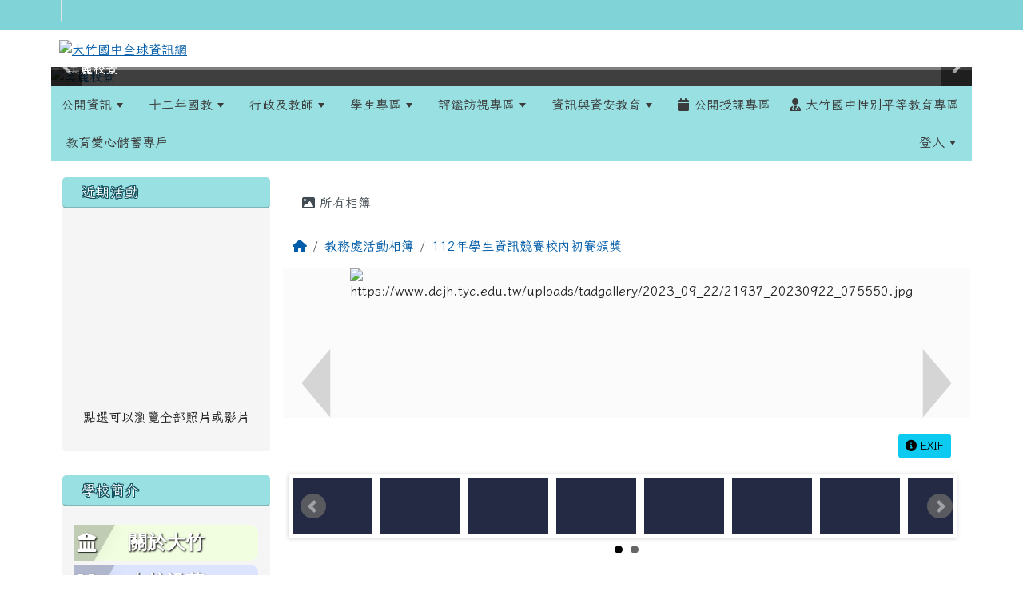

--- FILE ---
content_type: text/html; charset=UTF-8
request_url: https://www.dcjh.tyc.edu.tw/modules/tadgallery/view.php?sn=21937
body_size: 99283
content:
<!DOCTYPE html>
<html lang="zh-TW">
    <head>
                <!--目前$_SESSION['bootstrap']="5"; -->
        <!--將目前的資料夾名稱，設定為樣板標籤變數 theme_name-->
                <!--system_version = -->

        <!-- theme_id= 4-->
        

                            

        <meta charset="UTF-8">
        <meta name="viewport" content="width=device-width, initial-scale=1.0, shrink-to-fit=no">
        <meta http-equiv="X-UA-Compatible" content="ie=edge">

        
        <meta name="robots" content="index,follow">
        <meta name="keywords" content="20230922_075550.jpg">
        <meta name="description" content="">
        <meta name="rating" content="general">
        <meta name="author" content="XOOPS">
        <meta name="copyright" content="Copyright © 2001-2018">
        <meta name="generator" content="XOOPS">
        <meta property="og:title" content="大竹國中全球資訊網 - 20230922_075550.jpg">
        <meta property="og:type" content="website">


        <meta property="og:image" content="https://www.dcjh.tyc.edu.tw/uploads/tad_themes/school2022/logo/220811113235.png">
        <meta property="og:site_name" content="大竹國中全球資訊網">
        <!-- 網站的標題及標語 -->
        <title>大竹國中全球資訊網 - 20230922_075550.jpg</title>

        
        <!-- Rss -->
        <link rel="alternate" type="application/rss+xml" title="RSS" href="https://www.dcjh.tyc.edu.tw/backend.php">
        <!-- icon -->
        <link href="https://www.dcjh.tyc.edu.tw/favicon.ico" rel="SHORTCUT ICON">
        <!-- Sheet Css -->
        <link rel="stylesheet" type="text/css" media="all" title="Style sheet" href="https://www.dcjh.tyc.edu.tw/xoops.css">
        <!-- XOOPS theme Sheet Css -->
        <link rel="stylesheet" type="text/css" media="all" title="Style sheet" href="https://www.dcjh.tyc.edu.tw/themes/school2022/css/xoops.css">
        <link href="https://www.dcjh.tyc.edu.tw/modules/tadtools/bootstrap5/css/bootstrap.css" rel="stylesheet" media="all">
        <!-- theme_color= bootstrap5 -->

        <!-- SmartMenus core CSS (required) -->
        <link href="https://www.dcjh.tyc.edu.tw/modules/tadtools/smartmenus/css/sm-core-css.css" media="all" rel="stylesheet">
        <!-- "sm-blue" menu theme (optional, you can use your own CSS, too) -->
                <!-- Theme Sheet Css -->
        <link rel="stylesheet" type="text/css" media="all" href="https://www.dcjh.tyc.edu.tw/themes/school2022/css/style.css">

        <!-- 給模組套用的樣板標籤開始 -->
        <script src="https://www.dcjh.tyc.edu.tw/browse.php?Frameworks/jquery/jquery.js" type="text/javascript"></script>
<script src="https://www.dcjh.tyc.edu.tw/browse.php?Frameworks/jquery/plugins/jquery.ui.js" type="text/javascript"></script>
<script src="https://www.dcjh.tyc.edu.tw/modules/tadtools/jquery/jquery.ui.touch-punch.min.js" type="text/javascript"></script>
<script src="https://www.dcjh.tyc.edu.tw/include/xoops.js" type="text/javascript"></script>
<script src="https://www.dcjh.tyc.edu.tw/themes/school2022/language/tchinese_utf8/script.js" type="text/javascript"></script>
<script src="https://www.dcjh.tyc.edu.tw/modules/tadtools/jquery/jquery-migrate-3.5.2.js" type="text/javascript"></script>
<script src="https://www.dcjh.tyc.edu.tw/modules/tadtools/colorbox/jquery.colorbox.js" type="text/javascript"></script>
<script src="https://www.dcjh.tyc.edu.tw/modules/tadtools/fancyBox/lib/jquery.mousewheel.pack.js" type="text/javascript"></script>
<script src="https://www.dcjh.tyc.edu.tw/modules/tadtools/fancyBox/source/jquery.fancybox.js" type="text/javascript"></script>
<script type="text/javascript">
//<![CDATA[

                jQuery(document).ready(function(){
                    $('.fancybox').fancybox({
                    type: 'iframe',
                    fitToView : true,
                    width   : '360',
                    height    : '90%',
                    
                    
                    autoSize  : true,
                    closeClick  : false,
                    openEffect  : 'none',
                    closeEffect : 'none'
                    
                    
                    });
                });
            
//]]></script>
<script src="https://www.dcjh.tyc.edu.tw/modules/tadgallery/class/jquery.bxslider/jquery.bxslider.js" type="text/javascript"></script>
<script src="https://www.dcjh.tyc.edu.tw/modules/tadgallery/class/leaflet.js" type="text/javascript"></script>
<link rel="stylesheet" href="https://www.dcjh.tyc.edu.tw/modules/tadtools/jquery/themes/base/jquery.ui.all.css" type="text/css" />
<link rel="stylesheet" href="https://www.dcjh.tyc.edu.tw/language/tchinese_utf8/style.css" type="text/css" />
<link rel="stylesheet" href="https://www.dcjh.tyc.edu.tw/media/font-awesome/css/font-awesome.min.css" type="text/css" />
<link rel="stylesheet" href="https://www.dcjh.tyc.edu.tw/modules/tadtools/colorbox/colorbox.css" type="text/css" />
<link rel="stylesheet" href="https://www.dcjh.tyc.edu.tw/modules/tadtools/css/xoops.css" type="text/css" />
<link rel="stylesheet" href="https://www.dcjh.tyc.edu.tw/modules/tadtools/css/fontawesome6/css/all.min.css" type="text/css" />
<link rel="stylesheet" href="https://www.dcjh.tyc.edu.tw/modules/tadtools/fancyBox/source/jquery.fancybox.css" type="text/css" />
<link rel="stylesheet" href="https://www.dcjh.tyc.edu.tw/modules/tadgallery/class/jquery.bxslider/jquery.bxslider.css" type="text/css" />
<link rel="stylesheet" href="https://www.dcjh.tyc.edu.tw/modules/tadgallery/class/leaflet.css" type="text/css" />
<link rel="stylesheet" href="https://www.dcjh.tyc.edu.tw/modules/tadtools/css/xoops.css?t=20250304" type="text/css" />


      <meta property="og:title" content="20230922_075550.jpg">
      <meta property="og:description" content="">
      <meta property="og:image" content="https://www.dcjh.tyc.edu.tw/uploads/tadgallery/medium/2023_09_22/21937_m_20230922_075550.jpg">
      
        <!-- 給模組套用的樣板標籤結束 -->

        <!-- 局部套用的樣式，如果有載入完整樣式 theme_css.tpl 那就不需要這一部份 -->
        <!--導覽工具列、區塊標題CSS設定開始-->
<style type="text/css">
    body {
        color: #202020;
        background-color: #ffffff;
                background-position: left top;
        background-repeat: repeat;
        background-attachment: scroll;
        background-size: auto;
        font-size: 1rem;
        font-family: Iansui;    }

    a {
        color:#005ca8;
        font-family: Iansui;    }

    a:hover {
        color:#a40019;
    }



    #nav-container, #nav-wrapper {
                    /* position: relative; */
                z-index: 11;
                    background-color:tranparent;
            }

    #xoops_theme_nav {
                                    background: #98e0e2;
                        }

    /* theme_css_blocks.tpl */
        .leftBlock .blockTitle{
        font-size: 1.1rem;        color: #ffffff;        background-color: #98e0e2;                        text-indent: 9px;                border-radius:5px;
        -moz-border-radius:5px;
        -webkit-border-radius:5px;
        -khtml-border-radius:5px;
            }

    .leftBlock a.block_config,
    .leftBlock a.tad_block_config{
        float: right;
        position: relative;
        z-index: 1;
    }

        .leftBlock{
        position: relative;
background: #f5f5f5;
overflow: hidden;
margin-bottom: 30px;
border-radius: 4px;
    }
    
        .leftBlock .blockTitle{
        border-bottom: 2px solid #7cb6b7;
padding: 8px 15px;
text-shadow: 0px 1px #0d4e5c, 1px 0px #0d4e5c, -1px 0px #0d4e5c, 0px -1px #0d4e5c, -1px -1px #0d4e5c, 1px 1px #0d4e5c, 1px -1px #0d4e5c, -1px 1px #0d4e5c;
    }
    
        .leftBlock .blockContent{
        padding: 15px;
    }
    
    .rightBlock .blockTitle{
        font-size: 1.1rem;        color: #ffffff;        background-color: #98e0e2;                        text-indent: 9px;                border-radius:5px;
        -moz-border-radius:5px;
        -webkit-border-radius:5px;
        -khtml-border-radius:5px;
            }

    .rightBlock a.block_config,
    .rightBlock a.tad_block_config{
        float: right;
        position: relative;
        z-index: 1;
    }

        .rightBlock{
        position: relative;
background: #f5f5f5;
overflow: hidden;
margin-bottom: 30px;
border-radius: 4px;
    }
    
        .rightBlock .blockTitle{
        border-bottom: 2px solid #7cb6b7;
padding: 8px 15px;
text-shadow: 0px 1px #0d4e5c, 1px 0px #0d4e5c, -1px 0px #0d4e5c, 0px -1px #0d4e5c, -1px -1px #0d4e5c, 1px 1px #0d4e5c, 1px -1px #0d4e5c, -1px 1px #0d4e5c;
    }
    
        .rightBlock .blockContent{
        padding: 15px;
    }
    
    .centerBlock .blockTitle{
        font-size: 1.1rem;        color: #ffffff;        background-color: #98e0e2;                        text-indent: 9px;                border-radius:5px;
        -moz-border-radius:5px;
        -webkit-border-radius:5px;
        -khtml-border-radius:5px;
            }

    .centerBlock a.block_config,
    .centerBlock a.tad_block_config{
        float: right;
        position: relative;
        z-index: 1;
    }

        .centerBlock{
        position: relative;
background: #f5f5f5;
overflow: hidden;
margin-bottom: 30px;
border-radius: 4px;
    }
    
        .centerBlock .blockTitle{
        border-bottom: 2px solid #7cb6b7;
padding: 8px 15px;
text-shadow: 0px 1px #0d4e5c, 1px 0px #0d4e5c, -1px 0px #0d4e5c, 0px -1px #0d4e5c, -1px -1px #0d4e5c, 1px 1px #0d4e5c, 1px -1px #0d4e5c, -1px 1px #0d4e5c;
    }
    
        .centerBlock .blockContent{
        padding: 15px;
    }
    
    .centerLeftBlock .blockTitle{
        font-size: 1.1rem;        color: #ffffff;        background-color: #98e0e2;                        text-indent: 9px;                border-radius:5px;
        -moz-border-radius:5px;
        -webkit-border-radius:5px;
        -khtml-border-radius:5px;
            }

    .centerLeftBlock a.block_config,
    .centerLeftBlock a.tad_block_config{
        float: right;
        position: relative;
        z-index: 1;
    }

        .centerLeftBlock{
        position: relative;
background: #f5f5f5;
overflow: hidden;
margin-bottom: 30px;
border-radius: 4px;
    }
    
        .centerLeftBlock .blockTitle{
        border-bottom: 2px solid #7cb6b7;
padding: 8px 15px;
text-shadow: 0px 1px #0d4e5c, 1px 0px #0d4e5c, -1px 0px #0d4e5c, 0px -1px #0d4e5c, -1px -1px #0d4e5c, 1px 1px #0d4e5c, 1px -1px #0d4e5c, -1px 1px #0d4e5c;
    }
    
        .centerLeftBlock .blockContent{
        padding: 15px;
    }
    
    .centerRightBlock .blockTitle{
        font-size: 1.1rem;        color: #ffffff;        background-color: #98e0e2;                        text-indent: 9px;                border-radius:5px;
        -moz-border-radius:5px;
        -webkit-border-radius:5px;
        -khtml-border-radius:5px;
            }

    .centerRightBlock a.block_config,
    .centerRightBlock a.tad_block_config{
        float: right;
        position: relative;
        z-index: 1;
    }

        .centerRightBlock{
        position: relative;
background: #f5f5f5;
overflow: hidden;
margin-bottom: 30px;
border-radius: 4px;
    }
    
        .centerRightBlock .blockTitle{
        border-bottom: 2px solid #7cb6b7;
padding: 8px 15px;
text-shadow: 0px 1px #0d4e5c, 1px 0px #0d4e5c, -1px 0px #0d4e5c, 0px -1px #0d4e5c, -1px -1px #0d4e5c, 1px 1px #0d4e5c, 1px -1px #0d4e5c, -1px 1px #0d4e5c;
    }
    
        .centerRightBlock .blockContent{
        padding: 15px;
    }
    
    .centerBottomBlock .blockTitle{
        font-size: 1.1rem;        color: #ffffff;        background-color: #98e0e2;                        text-indent: 9px;                border-radius:5px;
        -moz-border-radius:5px;
        -webkit-border-radius:5px;
        -khtml-border-radius:5px;
            }

    .centerBottomBlock a.block_config,
    .centerBottomBlock a.tad_block_config{
        float: right;
        position: relative;
        z-index: 1;
    }

        .centerBottomBlock{
        position: relative;
background: #f5f5f5;
overflow: hidden;
margin-bottom: 30px;
border-radius: 4px;
    }
    
        .centerBottomBlock .blockTitle{
        border-bottom: 2px solid #7cb6b7;
padding: 8px 15px;
text-shadow: 0px 1px #0d4e5c, 1px 0px #0d4e5c, -1px 0px #0d4e5c, 0px -1px #0d4e5c, -1px -1px #0d4e5c, 1px 1px #0d4e5c, 1px -1px #0d4e5c, -1px 1px #0d4e5c;
    }
    
        .centerBottomBlock .blockContent{
        padding: 15px;
    }
    
    .centerBottomLeftBlock .blockTitle{
        font-size: 1.1rem;        color: #ffffff;        background-color: #98e0e2;                        text-indent: 9px;                border-radius:5px;
        -moz-border-radius:5px;
        -webkit-border-radius:5px;
        -khtml-border-radius:5px;
            }

    .centerBottomLeftBlock a.block_config,
    .centerBottomLeftBlock a.tad_block_config{
        float: right;
        position: relative;
        z-index: 1;
    }

        .centerBottomLeftBlock{
        position: relative;
background: #f5f5f5;
overflow: hidden;
margin-bottom: 30px;
border-radius: 4px;
    }
    
        .centerBottomLeftBlock .blockTitle{
        border-bottom: 2px solid #7cb6b7;
padding: 8px 15px;
text-shadow: 0px 1px #0d4e5c, 1px 0px #0d4e5c, -1px 0px #0d4e5c, 0px -1px #0d4e5c, -1px -1px #0d4e5c, 1px 1px #0d4e5c, 1px -1px #0d4e5c, -1px 1px #0d4e5c;
    }
    
        .centerBottomLeftBlock .blockContent{
        padding: 15px;
    }
    
    .centerBottomRightBlock .blockTitle{
        font-size: 1.1rem;        color: #ffffff;        background-color: #98e0e2;                        text-indent: 9px;                border-radius:5px;
        -moz-border-radius:5px;
        -webkit-border-radius:5px;
        -khtml-border-radius:5px;
            }

    .centerBottomRightBlock a.block_config,
    .centerBottomRightBlock a.tad_block_config{
        float: right;
        position: relative;
        z-index: 1;
    }

        .centerBottomRightBlock{
        position: relative;
background: #f5f5f5;
overflow: hidden;
margin-bottom: 30px;
border-radius: 4px;
    }
    
        .centerBottomRightBlock .blockTitle{
        border-bottom: 2px solid #7cb6b7;
padding: 8px 15px;
text-shadow: 0px 1px #0d4e5c, 1px 0px #0d4e5c, -1px 0px #0d4e5c, 0px -1px #0d4e5c, -1px -1px #0d4e5c, 1px 1px #0d4e5c, 1px -1px #0d4e5c, -1px 1px #0d4e5c;
    }
    
        .centerBottomRightBlock .blockContent{
        padding: 15px;
    }
    
    .footerCenterBlock .blockTitle{
        font-size: 1.1rem;        color: #ffffff;        background-color: #98e0e2;                        text-indent: 9px;                border-radius:5px;
        -moz-border-radius:5px;
        -webkit-border-radius:5px;
        -khtml-border-radius:5px;
            }

    .footerCenterBlock a.block_config,
    .footerCenterBlock a.tad_block_config{
        float: right;
        position: relative;
        z-index: 1;
    }

        .footerCenterBlock{
        position: relative;
background: #f5f5f5;
overflow: hidden;
margin-bottom: 30px;
border-radius: 4px;
    }
    
        .footerCenterBlock .blockTitle{
        border-bottom: 2px solid #7cb6b7;
padding: 8px 15px;
text-shadow: 0px 1px #0d4e5c, 1px 0px #0d4e5c, -1px 0px #0d4e5c, 0px -1px #0d4e5c, -1px -1px #0d4e5c, 1px 1px #0d4e5c, 1px -1px #0d4e5c, -1px 1px #0d4e5c;
    }
    
        .footerCenterBlock .blockContent{
        padding: 15px;
    }
    
    .footerLeftBlock .blockTitle{
        font-size: 1.1rem;        color: #ffffff;        background-color: #98e0e2;                        text-indent: 9px;                border-radius:5px;
        -moz-border-radius:5px;
        -webkit-border-radius:5px;
        -khtml-border-radius:5px;
            }

    .footerLeftBlock a.block_config,
    .footerLeftBlock a.tad_block_config{
        float: right;
        position: relative;
        z-index: 1;
    }

        .footerLeftBlock{
        position: relative;
background: #f5f5f5;
overflow: hidden;
margin-bottom: 30px;
border-radius: 4px;
    }
    
        .footerLeftBlock .blockTitle{
        border-bottom: 2px solid #7cb6b7;
padding: 8px 15px;
text-shadow: 0px 1px #0d4e5c, 1px 0px #0d4e5c, -1px 0px #0d4e5c, 0px -1px #0d4e5c, -1px -1px #0d4e5c, 1px 1px #0d4e5c, 1px -1px #0d4e5c, -1px 1px #0d4e5c;
    }
    
        .footerLeftBlock .blockContent{
        padding: 15px;
    }
    
    .footerRightBlock .blockTitle{
        font-size: 1.1rem;        color: #ffffff;        background-color: #98e0e2;                        text-indent: 9px;                border-radius:5px;
        -moz-border-radius:5px;
        -webkit-border-radius:5px;
        -khtml-border-radius:5px;
            }

    .footerRightBlock a.block_config,
    .footerRightBlock a.tad_block_config{
        float: right;
        position: relative;
        z-index: 1;
    }

        .footerRightBlock{
        position: relative;
background: #f5f5f5;
overflow: hidden;
margin-bottom: 30px;
border-radius: 4px;
    }
    
        .footerRightBlock .blockTitle{
        border-bottom: 2px solid #7cb6b7;
padding: 8px 15px;
text-shadow: 0px 1px #0d4e5c, 1px 0px #0d4e5c, -1px 0px #0d4e5c, 0px -1px #0d4e5c, -1px -1px #0d4e5c, 1px 1px #0d4e5c, 1px -1px #0d4e5c, -1px 1px #0d4e5c;
    }
    
        .footerRightBlock .blockContent{
        padding: 15px;
    }
    

    /* theme_css_navbar.tpl */
    .sm-mint {
  border-top: 2px solid #ecfdff;
  border-bottom: 2px solid #ecfdff;
  background: transparent;
}
.sm-mint a, .sm-mint a:hover, .sm-mint a:focus, .sm-mint a:active {
  padding: 15px 12px;
  /* make room for the toggle button (sub indicator) */
  padding-right: 58px;
  color: #3b3b3b;
  font-family: Iansui, ;
  font-size: 1rem;
  font-weight: normal;
  line-height: 17px;
  text-decoration: none;
}
.sm-mint a.current {
  font-weight: bold;
}
.sm-mint a.disabled {
  color: #cccccc;
}
.sm-mint a .sub-arrow {
  position: absolute;
  top: 50%;
  margin-top: -17px;
  left: auto;
  right: 4px;
  width: 34px;
  height: 34px;
  overflow: hidden;
  font: bold 0.875rem/2.125rem monospace !important;
  text-align: center;
  text-shadow: none;
  background: #ecfdffaa;
  color:#3b3b3b;
  border-radius: 4px;
}
.sm-mint a .sub-arrow::before {
  content: '+';
}
.sm-mint a.highlighted .sub-arrow::before {
  content: '-';
}
.sm-mint li {
  border-top: 1px solid #3b3b3b22;
}
.sm-mint > li:first-child {
  border-top: 0;
}
.sm-mint ul {
  background: #ecfdff88;
}

.sm-mint ul a,
.sm-mint ul ul a,
.sm-mint ul ul ul a,
.sm-mint ul ul ul ul a,
.sm-mint ul ul ul ul ul a{
  color: #3b3b3b;
  font-size: 1rem;
  border-left: 8px solid transparent;
}

.sm-mint ul a:hover,
.sm-mint ul a:focus,
.sm-mint ul a:active,
.sm-mint ul ul a:hover,
.sm-mint ul ul a:focus,
.sm-mint ul ul a:active,
.sm-mint ul ul ul a:hover,
.sm-mint ul ul ul a:focus,
.sm-mint ul ul ul a:active,
.sm-mint ul ul ul ul a:hover,
.sm-mint ul ul ul ul a:focus,
.sm-mint ul ul ul ul a:active,
.sm-mint ul ul ul ul ul a:hover,
.sm-mint ul ul ul ul ul a:focus,
.sm-mint ul ul ul ul ul a:active  {
    background: #ecfdffaa;
    color: #3b3b3b;
}

@media (min-width: 768px) {
  /* Switch to desktop layout
  -----------------------------------------------
     These transform the menu tree from
     collapsible to desktop (navbar + dropdowns)
  -----------------------------------------------*/
  /* start... (it's not recommended editing these rules) */
  .sm-mint ul {
    position: absolute;
    width: 12em;
    z-index: 250;
  }

  .sm-mint li {
    float: left;
  }

  .sm-mint.sm-rtl li {
    float: right;
  }

  .sm-mint ul li, .sm-mint.sm-rtl ul li, .sm-mint.sm-vertical li {
    float: none;
  }

  .sm-mint a {
    white-space: nowrap;
  }

  .sm-mint ul a, .sm-mint.sm-vertical a {
    white-space: normal;
  }

  .sm-mint .sm-nowrap > li > a, .sm-mint .sm-nowrap > li > :not(ul) a {
    white-space: nowrap;
  }

  /* ...end */
  .sm-mint {
    border-top: 0;
    background: transparent;
  }
  .sm-mint a, .sm-mint a:hover, .sm-mint a:focus, .sm-mint a:active, .sm-mint a.highlighted {
    padding: 15px 12px;
    color: #3b3b3b;
    border-radius: 4px 4px 0 0;
    border-radius: 0;
  }
  .sm-mint a:hover, .sm-mint a:focus, .sm-mint a:active {
    background: #ecfdffaa;
    color: #3b3b3b;
  }

  .sm-mint a.highlighted {
    background: #ecfdff;
    color: #3b3b3b;
    box-shadow: 0 4px 3px rgba(0, 0, 0, 0.25);
  }


  .sm-mint a.disabled {
    background: transparent;
    color: #cccccc;
    box-shadow: none;
  }
  .sm-mint a.has-submenu {
    padding-right: 34px;
  }

  .sm-mint a .sub-arrow {
    top: 50%;
    margin-top: -3px;
    right: 20px;
    width: 0;
    height: 0;
    border-width: 6px 4.02px 0 4.02px;
    border-style: solid dashed dashed dashed;
    border-color: #3b3b3b transparent transparent transparent;
    background: transparent;
    border-radius: 0;
  }
  .sm-mint a:hover .sub-arrow, .sm-mint a:focus .sub-arrow, .sm-mint a:active .sub-arrow {
    border-color: #3b3b3b transparent transparent transparent;
  }
  .sm-mint a.highlighted .sub-arrow {
    border-color: #3b3b3b transparent transparent transparent;
  }
  .sm-mint a.disabled .sub-arrow {
    border-color: #3b3b3b transparent transparent transparent;
  }
  .sm-mint a .sub-arrow::before {
    display: none;
  }
  .sm-mint li {
    border-top: 0;
  }
  .sm-mint ul {
    border: 0;
    padding: 8px 0;
    background: #ecfdff;
    border-radius: 0 4px 4px 4px;
    box-shadow: 0 4px 3px rgba(0, 0, 0, 0.25);
  }
  .sm-mint ul ul {
    border-radius: 4px;
  }

  .sm-mint ul a, .sm-mint ul a:hover, .sm-mint ul a:focus, .sm-mint ul a:active, .sm-mint ul a.highlighted {
        padding: 12px 20px;
        border-radius: 0;
        border-bottom: 1px solid #00000011;
      }

  .sm-mint ul li:last-child a{
    border-bottom: none;
          padding: 12px 20px 6px;
      }

  .sm-mint ul a:hover, .sm-mint ul a:focus, .sm-mint ul a:active, .sm-mint ul a.highlighted {
    background: #ecfdffaa;
    color: #3b3b3b;
    box-shadow: none;
  }
  .sm-mint ul a.disabled {
    background: transparent;
    color: #b3b3b3;
  }

  .sm-mint ul a.has-submenu {
    padding-right: 20px;
  }

  .sm-mint ul a .sub-arrow {
    right: 10px;
    margin-top: -4.02px;
    border-width: 4.02px 0 4.02px 6px;
    border-style: dashed dashed dashed solid;
    border-color: transparent transparent transparent #3b3b3b;
  }

  .sm-mint ul a:hover .sub-arrow, .sm-mint ul a:focus .sub-arrow, .sm-mint ul a:active .sub-arrow, .sm-mint ul a.highlighted .sub-arrow {
    border-color: transparent transparent transparent #3b3b3b;
  }

  .sm-mint ul a.disabled .sub-arrow {
    border-color: transparent transparent transparent #3b3b3b;
  }
  .sm-mint .scroll-up,
  .sm-mint .scroll-down {
    position: absolute;
    display: none;
    visibility: hidden;
    overflow: hidden;
    background: #ecfdff;
    height: 20px;
  }
  .sm-mint .scroll-up-arrow,
  .sm-mint .scroll-down-arrow {
    position: absolute;
    top: 6px;
    left: 50%;
    margin-left: -8px;
    width: 0;
    height: 0;
    overflow: hidden;
    border-width: 0 6px 8px 6px;
    border-style: dashed dashed solid dashed;
    border-color: transparent transparent #3b3b3b transparent;
  }


  .sm-mint .scroll-down-arrow {
    border-width: 8px 6px 0 6px;
    border-style: solid dashed dashed dashed;
    border-color: #3b3b3b transparent transparent transparent;
  }
  .sm-mint.sm-rtl a.has-submenu {
    padding-right: 20px;
    padding-left: 34px;
  }
  .sm-mint.sm-rtl a .sub-arrow {
    right: auto;
    left: 20px;
  }
  .sm-mint.sm-rtl.sm-vertical {
    border-right: 0;
    border-left: 2px solid #ecfdffaa;
  }
  .sm-mint.sm-rtl.sm-vertical a {
    border-radius: 0 4px 4px 0;
  }
  .sm-mint.sm-rtl.sm-vertical a.has-submenu {
    padding: 10px 20px;
  }
  .sm-mint.sm-rtl.sm-vertical a .sub-arrow {
    right: auto;
    left: 10px;
    border-width: 4.02px 6px 4.02px 0;
    border-style: dashed solid dashed dashed;
    border-color: transparent #3b3b3b transparent transparent;
  }
  .sm-mint.sm-rtl.sm-vertical a:hover .sub-arrow, .sm-mint.sm-rtl.sm-vertical a:focus .sub-arrow, .sm-mint.sm-rtl.sm-vertical a:active .sub-arrow, .sm-mint.sm-rtl.sm-vertical a.highlighted .sub-arrow {
    border-color: transparent #3b3b3b transparent transparent;
  }
  .sm-mint.sm-rtl.sm-vertical a.disabled .sub-arrow {
    border-color: transparent #3b3b3b transparent transparent;
  }
  .sm-mint.sm-rtl ul {
    border-radius: 4px 0 4px 4px;
  }
  .sm-mint.sm-rtl ul a {
    border-radius: 0 !important;
  }
  .sm-mint.sm-rtl ul a.has-submenu {
    padding: 10px 20px !important;
  }
  .sm-mint.sm-rtl ul a .sub-arrow {
    right: auto;
    left: 10px;
    border-width: 4.02px 6px 4.02px 0;
    border-style: dashed solid dashed dashed;
    border-color: transparent #3b3b3b transparent transparent;
  }
  .sm-mint.sm-rtl ul a:hover .sub-arrow, .sm-mint.sm-rtl ul a:focus .sub-arrow, .sm-mint.sm-rtl ul a:active .sub-arrow, .sm-mint.sm-rtl ul a.highlighted .sub-arrow {
    border-color: transparent #3b3b3b transparent transparent;
  }
  .sm-mint.sm-rtl ul a.disabled .sub-arrow {
    border-color: transparent #3b3b3b transparent transparent;
  }
  .sm-mint.sm-vertical {
    border-bottom: 0;
    border-right: 2px solid #ecfdffaa;
  }
  .sm-mint.sm-vertical a {
    padding: 10px 20px;
    border-radius: 4px 0 0 4px;
  }
  .sm-mint.sm-vertical a:hover, .sm-mint.sm-vertical a:focus, .sm-mint.sm-vertical a:active, .sm-mint.sm-vertical a.highlighted {
    background: #ecfdffaa;
    color: #3b3b3b;
    box-shadow: none;
  }
  .sm-mint.sm-vertical a.disabled {
    background: transparent;
    color: #cccccc;
  }
  .sm-mint.sm-vertical a .sub-arrow {
    right: 10px;
    margin-top: -4.02px;
    border-width: 4.02px 0 4.02px 6px;
    border-style: dashed dashed dashed solid;
    border-color: transparent transparent transparent #3b3b3b;
  }
  .sm-mint.sm-vertical a:hover .sub-arrow, .sm-mint.sm-vertical a:focus .sub-arrow, .sm-mint.sm-vertical a:active .sub-arrow, .sm-mint.sm-vertical a.highlighted .sub-arrow {
    border-color: transparent transparent transparent #3b3b3b;
  }
  .sm-mint.sm-vertical a.disabled .sub-arrow {
    border-color: transparent transparent transparent #3b3b3b;
  }
  .sm-mint.sm-vertical ul {
    border-radius: 4px !important;
  }
  .sm-mint.sm-vertical ul a {
    padding: 10px 20px;
  }
}

/*# sourceMappingURL=sm-mint.css.map */

#main-nav {
    border: none;
    position: relative;
    min-height: 3rem;
    }

/* Complete navbar .sm-mint */


.nav-brand {
  float: left;
  margin: 0;
}

.nav-brand a {
  display: block;
    padding: 11px 11px 11px 20px;
    color: #3b3b3b;
  font-size: 1.2rem;
  font-weight: normal;
  text-decoration: none;
}

#main-menu {
  clear: both;
  border-bottom: 0;
}

@media (min-width: 768px) {
  #main-menu {
    clear: none;
  }
}

/* Mobile menu toggle button */

.main-menu-btn {
  float: right;
  margin: 5px 10px;
  position: relative;
  display: inline-block;
  width: 29px;
  height: 29px;
  text-indent: 29px;
  white-space: nowrap;
  overflow: hidden;
  cursor: pointer;
  -webkit-tap-highlight-color: rgba(0, 0, 0, 0);
}

/* hamburger icon */

.main-menu-btn-icon,
.main-menu-btn-icon:before,
.main-menu-btn-icon:after {
  position: absolute;
  top: 50%;
  left: 2px;
  height: 2px;
  width: 24px;
  background: #3b3b3b;
  -webkit-transition: all 0.25s;
  transition: all 0.25s;
}

.main-menu-btn-icon:before {
  content: '';
  top: -7px;
  left: 0;
}

.main-menu-btn-icon:after {
  content: '';
  top: 7px;
  left: 0;
}

/* x icon */

#main-menu-state:checked ~ .main-menu-btn .main-menu-btn-icon {
  height: 0;
  background: transparent;
}

#main-menu-state:checked ~ .main-menu-btn .main-menu-btn-icon:before {
  top: 0;
  -webkit-transform: rotate(-45deg);
  transform: rotate(-45deg);
}

#main-menu-state:checked ~ .main-menu-btn .main-menu-btn-icon:after {
  top: 0;
  -webkit-transform: rotate(45deg);
  transform: rotate(45deg);
}

/* hide menu state checkbox (keep it visible to screen readers) */

#main-menu-state {
  position: absolute;
  width: 1px;
  height: 1px;
  margin: -1px;
  border: 0;
  padding: 0;
  overflow: hidden;
  clip: rect(1px, 1px, 1px, 1px);
}

/* hide the menu in mobile view */

#main-menu-state:not(:checked) ~ #main-menu {
  display: none;
}

#main-menu-state:checked ~ #main-menu {
  display: block;
}

@media (min-width: 768px) {
  /* hide the button in desktop view */
  .main-menu-btn {
    position: absolute;
    top: -99999px;
  }
  /* always show the menu in desktop view */
  #main-menu-state:not(:checked) ~ #main-menu {
    display: block;
  }
}
</style>
<!--導覽工具列、區塊標題CSS設定 by hc-->
        <style type="text/css">
            
#xoops_theme_left_zone{
    background-color:transparent;
    padding: 0px 14px;
}
#xoops_theme_center_zone{
    background-color:transparent;
    padding: 0px 14px;
}
#xoops_theme_right_zone {
    background-color:transparent;
    padding: 0px 14px;
}            #page-wrapper,
#top-wrapper,#top-display,
#logo-wrapper,#logo-display,
#nav-wrapper,#nav-display,
#slide-wrapper,#slide-display,
#base-wrapper,#base-display,
#footer-wrapper,#footer-display,
#bottom-wrapper,#bottom-display
{
    max-width: 100%;
}

#page-wrapper{
    position: relative;
    padding: 0px;
    margin: auto;
                
        background: #ffffff ;    margin-top: 30px;    margin-bottom: 60px;        
            

        padding: 10px;}

#page-display{
            margin: 0px auto;
                    }

#page-display>div{
    padding: 0px;
    margin: 0px;
}


@media (min-width: 768px) {
    #page-wrapper{
            }
}


@media (max-width: 768px) {
    #page-wrapper, #page-display{
        max-width: 100%;
    }

    #page-wrapper{
        padding: 0px;
        margin: 0px;
    }
}

#top-wrapper{
    position: relative;
    padding: 0px;
    margin: auto;
                
    z-index: 11;    background: #80d3d6 ;    margin-top: 0px;    margin-bottom: 0px;        
            

        font-size: 1rem;}

#top-display{
            max-width:90%;
            margin: 0px auto;
    padding: 0px 0px;        background-color: #80d3d6;    min-height: 0px;    }

#top-display>div{
    padding: 0px;
    margin: 0px;
}

    #top-wrapper,
    #top-display,
    #top-display img {
        border-radius: 0px;
    }

@media (min-width: 768px) {
    #top-wrapper{
            }
}


@media (max-width: 768px) {
    #top-wrapper, #top-display{
        max-width: 100%;
    }

    #page-wrapper{
        padding: 0px;
        margin: 0px;
    }
}

#logo-wrapper{
    position: relative;
    padding: 0px;
    margin: auto;
                        max-width:90%;
            
        background: transparent ;    margin-top: 0px;    margin-bottom: 0px;        
            

        }

#logo-display{
            margin: 0px auto;
    padding: 10px;        background-color: transparent;        }

#logo-display>div{
    padding: 0px;
    margin: 0px;
}


@media (min-width: 768px) {
    #logo-wrapper{
            }
}


@media (max-width: 768px) {
    #logo-wrapper, #logo-display{
        max-width: 100%;
    }

    #page-wrapper{
        padding: 0px;
        margin: 0px;
    }
}
#logo-wrapper{
    }

#nav-wrapper{
    position: relative;
    padding: 0px;
    margin: auto;
                        max-width:90%;
            
        background: transparent ;    margin-top: 0px;    margin-bottom: 0px;        
            

        }

#nav-display{
            margin: 0px auto;
    padding: 0px;                }

#nav-display>div{
    padding: 0px;
    margin: 0px;
}

    #nav-wrapper,
    #nav-display,
    #nav-display img {
        border-radius: 0px;
    }

@media (min-width: 768px) {
    #nav-wrapper{
            }
}


@media (max-width: 768px) {
    #nav-wrapper, #nav-display{
        max-width: 100%;
    }

    #page-wrapper{
        padding: 0px;
        margin: 0px;
    }
}                        #nav-display {
            background: #98e0e2 ;
        }
        #nav-wrapper{
            background: transparent;
        }
    
#main-menu li {
    color:#3b3b3b;
}

#slide-wrapper{
    position: relative;
    padding: 0px;
    margin: auto;
                        max-width:90%;
            
        background: transparent ;    margin-top: 0px;    margin-bottom: 0px;        
            

        }

#slide-display{
            margin: 0px auto;
    padding: 0px;        background-color: transparent;        }

#slide-display>div{
    padding: 0px;
    margin: 0px;
}

    #slide-wrapper,
    #slide-display,
    #slide-display img {
        border-radius: 10px;
    }

@media (min-width: 768px) {
    #slide-wrapper{
            }
}


@media (max-width: 768px) {
    #slide-wrapper, #slide-display{
        max-width: 100%;
    }

    #page-wrapper{
        padding: 0px;
        margin: 0px;
    }
}

#middle-wrapper{
    position: relative;
    padding: 0px;
    margin: auto;
                
        background: transparent ;    margin-top: 0px;    margin-bottom: 0px;        
            

        }

#middle-display{
            max-width:90%;
            margin: 0px auto;
    padding: 10px;        background-color: transparent;    min-height: 10px;    }

#middle-display>div{
    padding: 0px;
    margin: 0px;
}

    #middle-wrapper,
    #middle-display,
    #middle-display img {
        border-radius: 0px;
    }

@media (min-width: 768px) {
    #middle-wrapper{
            }
}


@media (max-width: 768px) {
    #middle-wrapper, #middle-display{
        max-width: 100%;
    }

    #page-wrapper{
        padding: 0px;
        margin: 0px;
    }
}
#content-wrapper{
    position: relative;
    padding: 0px;
    margin: auto;
                        max-width:90%;
            
        background: #ffffff ;    margin-top: 0px;    margin-bottom: 0px;        
            

        }

#content-display{
            margin: 0px auto;
    padding: 0px;                color: #202020;}

#content-display>div{
    padding: 0px;
    margin: 0px;
}

    #content-wrapper,
    #content-display,
    #content-display img {
        border-radius: 0px;
    }

@media (min-width: 768px) {
    #content-wrapper{
            }
}


@media (max-width: 768px) {
    #content-wrapper, #content-display{
        max-width: 100%;
    }

    #page-wrapper{
        padding: 0px;
        margin: 0px;
    }
}


#footer-wrapper{
    position: relative;
    padding: 0px;
    margin: auto;
                
        background: #f6f6f6 ;    margin-top: 0px;    margin-bottom: 0px;        
            

        }

#footer-display{
            max-width:90%;
            margin: 0px auto;
    padding: 60px 30px;        background-color: #f6f6f6;    min-height: 200px;    color: #555555;}

#footer-display>div{
    padding: 0px;
    margin: 0px;
}

    #footer-wrapper,
    #footer-display,
    #footer-display img {
        border-radius: 0px;
    }

@media (min-width: 768px) {
    #footer-wrapper{
            }
}


@media (max-width: 768px) {
    #footer-wrapper, #footer-display{
        max-width: 100%;
    }

    #page-wrapper{
        padding: 0px;
        margin: 0px;
    }
}    #footer-display a,
    #footer-display a:hover,
    #footer-display a:active ,
    #footer-display a:visited {
        color:#555555;
    }


#bottom-wrapper{
    position: relative;
    padding: 0px;
    margin: auto;
                
        background: #585858 ;    margin-top: 0px;    margin-bottom: 0px;        
            

        }

#bottom-display{
            max-width:90%;
            margin: 0px auto;
    padding: 10px;        background-color: #585858;    min-height: 40px;    color: #ffffff;}

#bottom-display>div{
    padding: 0px;
    margin: 0px;
}

    #bottom-wrapper,
    #bottom-display,
    #bottom-display img {
        border-radius: 0px;
    }

@media (min-width: 768px) {
    #bottom-wrapper{
            }
}


@media (max-width: 768px) {
    #bottom-wrapper, #bottom-display{
        max-width: 100%;
    }

    #page-wrapper{
        padding: 0px;
        margin: 0px;
    }
}    #bottom-display a,
    #bottom-display a:hover,
    #bottom-display a:active ,
    #bottom-display a:visited {
        color:#ffffff;
    }

@media (min-width: 768px) {
    #page-wrapper{
        max-width: 90%;
    }
}        </style>

        <!-- 載入bootstrap -->
        
        <!--Bootstrap js-->
        <script src="https://www.dcjh.tyc.edu.tw/modules/tadtools/bootstrap5/js/bootstrap.bundle.js"></script>

        <!-- SmartMenus jQuery plugin -->
        <script type="text/javascript" src="https://www.dcjh.tyc.edu.tw/modules/tadtools/smartmenus/jquery.smartmenus.js"></script>


        <script type="text/javascript">
            // SmartMenus init
            $(function() {
                $('#main-menu').smartmenus({
                    hideTimeout: 0,      // 滑鼠移開不延遲關閉
                                            showOnClick: false,
                        noMouseOver: false,// 滑鼠移過開啟
                                        hideOnClick: true, // 點擊外部時關閉
                                        bottomToTopSubMenus: false
                                    });

            // SmartMenus mob
                var $mainMenuState = $('#main-menu-state');
                if ($mainMenuState.length) {
                    // animate mobile menu
                    $mainMenuState.change(function(e) {
                        var $menu = $('#main-menu');
                        if (this.checked) {
                            $menu.hide().slideDown(250, function() { $menu.css('display', ''); });
                        } else {
                            $menu.show().slideUp(250, function() { $menu.css('display', ''); });
                        }
                    });
                    // hide mobile menu beforeunload
                    $(window).bind('beforeunload unload', function() {
                        if ($mainMenuState[0].checked) {
                            $mainMenuState[0].click();
                        }
                    });
                }
            });
        </script>    </head>

    <body >

        <!-- 導覽列區域 -->
        
        
                







    <div id="top-wrapper">
        <div id="top-display">
            <div style="font-size: 1rem;" class="row">
                                                    <div class="col-xl-2 text-xl-start">
                        
                                                                                                                            
    
    
            <div class="d-inline-block"> <div id="google_translate_element" class="form-control form-control-sm" style="position: relative; top: -4px; padding: 0px;">
</div>
<script type="text/javascript">
    function googleTranslateElementInit() {
        new google.translate.TranslateElement({pageLanguage: 'zh-TW', includedLanguages: 'en,fr,ja,ko,zh-TW', layout: google.translate.TranslateElement.InlineLayout.SIMPLE, multilanguagePage: true, autoDisplay: false}, 'google_translate_element');
    }
</script>
<script type="text/javascript" src="//translate.google.com/translate_a/element.js?cb=googleTranslateElementInit">
</script></div>
    
    
    
    
                        </div>
                
                
                                    <div class="col-xl-10 text-xl-end">
                                                                                                                                                                    </div>
                            </div>
        </div>
    </div>

                    <div id="logo-wrapper">
                <div id="logo-display" class="container-fluid d-flex justify-content-start">
            <div class="row g-0">

                                                    <div class="col-xl-12 text-start">
                                                                            
    <a href="https://www.dcjh.tyc.edu.tw/index.php" style="padding: 0px;"><img id="website_logo" src="https://www.dcjh.tyc.edu.tw/uploads/tad_themes/school2022/logo/220811113235.png" style="max-width: 100%;position: relative; z-index:10;" alt="大竹國中全球資訊網" title="大竹國中全球資訊網" class="img-fluid"></a>
                                                </div>
                        </div>
        </div>
    </div>

                
                            <div id="slide-wrapper">
    <div id="slide-display">
        <div>
                                
            
<link rel="stylesheet" type="text/css" href="https://www.dcjh.tyc.edu.tw/modules/tadtools/ResponsiveSlides/reset.css" >
<link rel="stylesheet" type="text/css" href="https://www.dcjh.tyc.edu.tw/modules/tadtools/ResponsiveSlides/responsiveslides.css" >
<script language="javascript" type="text/javascript" src="https://www.dcjh.tyc.edu.tw/modules/tadtools/ResponsiveSlides/responsiveslides.js"></script>

<!-- $slide_nav=1 -->
<script type="text/javascript">
    $(document).ready( function(){
        jQuery("#ThemeResponsiveSlides").responsiveSlides({
            auto: true,
            pager: false,
                        nav: true,
                        timeout: 5000,
            pause: true,
            pauseControls: true,
            namespace: 'callbacks'
        });
    });
</script>

<!-- 滑動圖片 -->
<div class="callbacks">
    <ul class="rslides" id="ThemeResponsiveSlides" style="margin-top: 0px;">
                <li>
                        <a href="https://www.dcjh.tyc.edu.tw" ><img src="https://www.dcjh.tyc.edu.tw/uploads/tad_themes/school2022/slide/slide_4_15_Fgi.jpg" alt="美麗校景" title="美麗校景"></a>
                                        <div class="caption">
                    <a href="https://www.dcjh.tyc.edu.tw" >
                        <div class="caption">
                            <div style="font-size:1rem;">美麗校景</div>
                        </div>
                        <div class="caption_txt">
                            <div style="font-size:1rem;">美麗校景</div>
                        </div>
                    </a>
                </div>
                    </li>
                <li>
                        <a href="https://www.dcjh.tyc.edu.tw" ><img src="https://www.dcjh.tyc.edu.tw/uploads/tad_themes/school2022/slide/slide_4_11_rLM.jpg" alt="美麗校景" title="美麗校景"></a>
                                        <div class="caption">
                    <a href="https://www.dcjh.tyc.edu.tw" >
                        <div class="caption">
                            <div style="font-size:1rem;">美麗校景</div>
                        </div>
                        <div class="caption_txt">
                            <div style="font-size:1rem;">美麗校景</div>
                        </div>
                    </a>
                </div>
                    </li>
                <li>
                        <a href="https://www.dcjh.tyc.edu.tw" ><img src="https://www.dcjh.tyc.edu.tw/uploads/tad_themes/school2022/slide/slide_4_9_5ek.jpg" alt="大竹印象" title="大竹印象"></a>
                                        <div class="caption">
                    <a href="https://www.dcjh.tyc.edu.tw" >
                        <div class="caption">
                            <div style="font-size:1rem;">大竹印象</div>
                        </div>
                        <div class="caption_txt">
                            <div style="font-size:1rem;">大竹印象</div>
                        </div>
                    </a>
                </div>
                    </li>
                <li>
                        <a href="https://www.dcjh.tyc.edu.tw" ><img src="https://www.dcjh.tyc.edu.tw/uploads/tad_themes/school2022/slide/slide_4_12_gSz.png" alt="D.R.E.A.M課程主軸" title="D.R.E.A.M課程主軸"></a>
                                        <div class="caption">
                    <a href="https://www.dcjh.tyc.edu.tw" >
                        <div class="caption">
                            <div style="font-size:1rem;">D.R.E.A.M課程主軸</div>
                        </div>
                        <div class="caption_txt">
                            <div style="font-size:1rem;">D.R.E.A.M課程主軸</div>
                        </div>
                    </a>
                </div>
                    </li>
                <li>
                        <a href="https://www.dcjh.tyc.edu.tw" ><img src="https://www.dcjh.tyc.edu.tw/uploads/tad_themes/school2022/slide/slide_4_5_c7s.jpg" alt="114年新加坡國際交流" title="114年新加坡國際交流"></a>
                                        <div class="caption">
                    <a href="https://www.dcjh.tyc.edu.tw" >
                        <div class="caption">
                            <div style="font-size:1rem;">114年新加坡國際交流</div>
                        </div>
                        <div class="caption_txt">
                            <div style="font-size:1rem;">114年新加坡國際交流</div>
                        </div>
                    </a>
                </div>
                    </li>
                <li>
                        <a href="https://www.dcjh.tyc.edu.tw" ><img src="https://www.dcjh.tyc.edu.tw/uploads/tad_themes/school2022/slide/slide_4_6_Ti5.jpg" alt="MSSR沈浸式寧靜閱讀" title="MSSR沈浸式寧靜閱讀"></a>
                                        <div class="caption">
                    <a href="https://www.dcjh.tyc.edu.tw" >
                        <div class="caption">
                            <div style="font-size:1rem;">MSSR沈浸式寧靜閱讀</div>
                        </div>
                        <div class="caption_txt">
                            <div style="font-size:1rem;">MSSR沈浸式寧靜閱讀</div>
                        </div>
                    </a>
                </div>
                    </li>
                <li>
                        <a href="https://www.dcjh.tyc.edu.tw" ><img src="https://www.dcjh.tyc.edu.tw/uploads/tad_themes/school2022/slide/slide_4_7_t0M.jpg" alt="2025WRO桃園市科學創意機器人大賽任務組冠軍" title="2025WRO桃園市科學創意機器人大賽任務組冠軍"></a>
                                        <div class="caption">
                    <a href="https://www.dcjh.tyc.edu.tw" >
                        <div class="caption">
                            <div style="font-size:1rem;">2025WRO桃園市科學創意機器人大賽任務組冠軍</div>
                        </div>
                        <div class="caption_txt">
                            <div style="font-size:1rem;">2025WRO桃園市科學創意機器人大賽任務組冠軍</div>
                        </div>
                    </a>
                </div>
                    </li>
                <li>
                        <a href="https://www.dcjh.tyc.edu.tw" ><img src="https://www.dcjh.tyc.edu.tw/uploads/tad_themes/school2022/slide/slide_4_8_Gg7.png" alt="橄欖球隊" title="橄欖球隊"></a>
                                        <div class="caption">
                    <a href="https://www.dcjh.tyc.edu.tw" >
                        <div class="caption">
                            <div style="font-size:1rem;">橄欖球隊</div>
                        </div>
                        <div class="caption_txt">
                            <div style="font-size:1rem;">橄欖球隊</div>
                        </div>
                    </a>
                </div>
                    </li>
                <li>
                        <a href="https://www.dcjh.tyc.edu.tw" ><img src="https://www.dcjh.tyc.edu.tw/uploads/tad_themes/school2022/slide/slide_4_9_k37.png" alt="籃球隊" title="籃球隊"></a>
                                        <div class="caption">
                    <a href="https://www.dcjh.tyc.edu.tw" >
                        <div class="caption">
                            <div style="font-size:1rem;">籃球隊</div>
                        </div>
                        <div class="caption_txt">
                            <div style="font-size:1rem;">籃球隊</div>
                        </div>
                    </a>
                </div>
                    </li>
                <li>
                        <a href="https://www.dcjh.tyc.edu.tw" ><img src="https://www.dcjh.tyc.edu.tw/uploads/tad_themes/school2022/slide/slide_4_10_N5x.png" alt="舞蹈啦啦隊" title="舞蹈啦啦隊"></a>
                                        <div class="caption">
                    <a href="https://www.dcjh.tyc.edu.tw" >
                        <div class="caption">
                            <div style="font-size:1rem;">舞蹈啦啦隊</div>
                        </div>
                        <div class="caption_txt">
                            <div style="font-size:1rem;">舞蹈啦啦隊</div>
                        </div>
                    </a>
                </div>
                    </li>
                <li>
                        <a href="https://www.dcjh.tyc.edu.tw" ><img src="https://www.dcjh.tyc.edu.tw/uploads/tad_themes/school2022/slide/slide_4_11_hBQ.jpg" alt="管樂隊" title="管樂隊"></a>
                                        <div class="caption">
                    <a href="https://www.dcjh.tyc.edu.tw" >
                        <div class="caption">
                            <div style="font-size:1rem;">管樂隊</div>
                        </div>
                        <div class="caption_txt">
                            <div style="font-size:1rem;">管樂隊</div>
                        </div>
                    </a>
                </div>
                    </li>
            </ul>
</div>
<div class="clearfix"></div>
                        </div>
    </div>
</div>        
                                <div id="nav-wrapper">
        <div id="nav-display">
            <div>
                <script type="title/javascript" src="https://www.dcjh.tyc.edu.tw/modules/tadtools/smartmenus/jquery.smartmenus.min.js"></script>

<script>
    function tad_themes_popup(URL) {
        $.colorbox({iframe:true, width:"80%", height:"90%",href : URL});
    }
</script>

<!-- default -->
<nav role="navigation" id="main-nav">

    <!-- Mobile menu toggle button (hamburger/x icon) -->
    <input id="main-menu-state" type="checkbox" />
    <label class="main-menu-btn" for="main-menu-state">
    <span class="main-menu-btn-icon"></span> Toggle main menu visibility
    </label>


    

    <ul id="main-menu" class="sm sm-mint d-md-flex flex-md-wrap">
                                    <li>
        <a href="#" > 公開資訊</a>
                                    <ul>
                    <li>

                <a href="https://www.dcjh.tyc.edu.tw/modules/tadnews/index.php?nsn=12" target="_self" title="學生志工服務認證說明"><i class="fa fa-clipboard"></i> 學生志工服務認證說明</a>
                            </li>
                    <li>

                <a href="https://www.dcjh.tyc.edu.tw/modules/tad_uploader/index.php?op=dlfile&cfsn=445&cat_sn=4&fn=%E5%A4%A7%E7%AB%B9%E5%9C%8B%E4%B8%AD114%E5%AD%B8%E5%B9%B4%E5%BA%A6%E6%95%99%E7%A7%91%E6%9B%B8%E8%A9%95%E9%81%B8%E7%89%88%E6%9C%AC.pdf" target="_self" title="114學年度教科書評選版本"><i class="fa fa-clipboard"></i> 114學年度教科書評選版本</a>
                            </li>
                    <li>

                <a href="http://host5.dcjh.tyc.edu.tw/board/view.asp?ID=13609" target="_blank" title="學生卡申請換、補發流程"><i class="fa fa-clipboard"></i> 學生卡申請換、補發流程</a>
                            </li>
                    <li>

                <a href="https://www.dcjh.tyc.edu.tw/modules/tad_uploader/index.php?op=dlfile&cfsn=533&cat_sn=11" target="_self" title="114學年度第一學期行事曆"><i class="fa fa-calendar"></i> 114學年度第一學期行事曆</a>
                            </li>
            </ul>
            </li>
    <li>
        <a href="#" > 十二年國教</a>
                                    <ul>
                    <li>

                <a href="https://tyc.entry.edu.tw/NoExamImitate_TL/NoExamImitateHome/Page/Public/ChooseSys?s=05" target="_blank" title="免試入學志願選填平台"><i class="fa fa-anchor"></i> 免試入學志願選填平台</a>
                            </li>
                    <li>

                <a href="https://shs.k12ea.gov.tw/site/adapt-k12ea" target="_blank" title="國中畢業適性入學網"><i class="fa fa-anchor"></i> 國中畢業適性入學網</a>
                            </li>
                    <li>

                <a href="https://www.jctv.ntut.edu.tw/nenter5/" target="_blank" title="五專聯合免試招生網"><i class="fa fa-anchor"></i> 五專聯合免試招生網</a>
                            </li>
                    <li>

                <a href="https://www.jctv.ntut.edu.tw/u5/" target="_blank" title="五專優先免試入學招生網"><i class="fa fa-anchor"></i> 五專優先免試入學招生網</a>
                            </li>
                    <li>

                <a href="https://12basic.tyc.edu.tw/" target="_blank" title="十二年國教資訊網"><i class="fa fa-anchor"></i> 十二年國教資訊網</a>
                            </li>
                    <li>

                <a href="http://career.ntnu.edu.tw/i/" target="_blank" title="職涯測驗系統"><i class="fa fa-anchor"></i> 職涯測驗系統</a>
                            </li>
                    <li>

                <a href="http://teach.eje.edu.tw/" target="_blank" title="國民教育社群網"><i class="fa fa-anchor"></i> 國民教育社群網</a>
                            </li>
                    <li>

                <a href="https://stv.moe.edu.tw/" target="_blank" title="愛學網"><i class="fa fa-anchor"></i> 愛學網</a>
                            </li>
                    <li>

                <a href="https://career.cloud.ncnu.edu.tw/" target="_blank" title="生涯輔導網"><i class="fa fa-anchor"></i> 生涯輔導網</a>
                            </li>
                    <li>

                <a href="https://expo.tyc.edu.tw/" target="_self" title=" 桃園市高中高職博覽會"><i class="fa fa-anchor"></i>  桃園市高中高職博覽會</a>
                            </li>
                    <li>

                <a href="https://shs.k12ea.gov.tw/site/cefp" target="_self" title="學習區完全免試入學網"><i class="fa fa-anchor"></i> 學習區完全免試入學網</a>
                            </li>
                    <li>

                <a href="https://career.ntnu.edu.tw/a" target="_self" title="適性化職涯性向測驗"><i class="fa fa-anchor"></i> 適性化職涯性向測驗</a>
                            </li>
            </ul>
            </li>
    <li>
        <a href="#" > 行政及教師</a>
                                    <ul>
                    <li>

                <a href="http://www.tyc.edu.tw/" target="_blank" title="桃園市政府教育局"><i class="fa fa-bank"></i> 桃園市政府教育局</a>
                            </li>
                    <li>

                <a href="https://sso.tyc.edu.tw/TYESSO/Login.aspx" target="_blank" title="桃園市教育SSO"><i class="fa fa-bank"></i> 桃園市教育SSO</a>
                            </li>
                    <li>

                <a href="https://vpn.tyc.edu.tw" target="_blank" title="桃園市教育VPN"><i class="fa fa-compress"></i> 桃園市教育VPN</a>
                            </li>
                    <li>

                <a href="https://oidc.tanet.edu.tw/" target="_blank" title="教育部SSO"><i class="fa fa-bank"></i> 教育部SSO</a>
                            </li>
                    <li>

                <a href="https://cloud.edu.tw" target="_blank" title="教育雲"><i class="fa fa-cloud"></i> 教育雲</a>
                            </li>
                    <li>

                <a href="https://www.set.edu.tw/" target="_blank" title="特殊教育通報網"><i class="fa fa-bank"></i> 特殊教育通報網</a>
                            </li>
                    <li>

                <a href="https://exam.tcte.edu.tw/tbt_html/" target="_blank" title="學習扶助科技化評量網站"><i class="fa fa-bank"></i> 學習扶助科技化評量網站</a>
                            </li>
                    <li>

                <a href="https://ecpa.dgpa.gov.tw/" target="_blank" title="人事服務網"><i class="fa fa-bank"></i> 人事服務網</a>
                            </li>
                    <li>

                <a href="https://proteacher.moe.edu.tw" target="_blank" title="教師專業發展支持作業平臺"><i class="fa fa-bank"></i> 教師專業發展支持作業平臺</a>
                            </li>
                    <li>

                <a href="http://10.253.113.1/classtable" target="_self" title="課表查詢系統"><i class="fa fa-calendar"></i> 課表查詢系統</a>
                            </li>
                    <li>

                <a href="https://docs.google.com/forms/d/e/1FAIpQLSeII9t3Rm8F3NsASns508SsFQ0deTC-AmRBxpnzIJzJPYIBjg/viewform" target="_self" title="學校平板借用登記表"><i class="fa fa-stack-overflow"></i> 學校平板借用登記表</a>
                            </li>
                    <li>

                <a href="https://www.bot.com.tw/tw/policy-business/government-employees-insurance-service" target="_blank" title="公保服務資訊"><i class="fa fa-institution"></i> 公保服務資訊</a>
                            </li>
            </ul>
            </li>
    <li>
        <a href="#" > 學生專區</a>
                                    <ul>
                    <li>

                <a href="http://www.dcjh.tyc.edu.tw/modules/tad_uploader/index.php?of_cat_sn=3" target="_self" title="補救教學資訊專區"><i class="fa fa-child"></i> 補救教學資訊專區</a>
                            </li>
                    <li>

                <a href="https://openid.tyc.edu.tw/" target="_blank" title="桃園市教育OpenID服務"><i class="fa fa-child"></i> 桃園市教育OpenID服務</a>
                            </li>
                    <li>

                <a href="https://cloud.edu.tw" target="_blank" title="教育部教育雲"><i class="fa fa-child"></i> 教育部教育雲</a>
                            </li>
                    <li>

                <a href="https://stv.moe.edu.tw/" target="_blank" title="愛學網"><i class="fa fa-child"></i> 愛學網</a>
                            </li>
                    <li>

                <a href="https://www.junyiacademy.org/" target="_self" title="均一教育平台"><i class="fa fa-child"></i> 均一教育平台</a>
                            </li>
                    <li>

                <a href="https://www.pagamo.org/" target="_self" title="PaGamO"><i class="fa fa-child"></i> PaGamO</a>
                            </li>
                    <li>

                <a href="https://etlady.tw/tyc/" target="_self" title="桃園市國中英語學習網"><i class="fa fa-child"></i> 桃園市國中英語學習網</a>
                            </li>
                    <li>

                <a href="https://s3.ilc.edu.tw/curriculum" target="_self" title="宜蘭Scratch3"><i class="fa fa-jsfiddle"></i> 宜蘭Scratch3</a>
                            </li>
                    <li>

                <a href="https://www.coolenglish.edu.tw/" target="_blank" title="COOL ENGLISH"><i class="fa fa-sign-in"></i> COOL ENGLISH</a>
                            </li>
            </ul>
            </li>
    <li>
        <a href="#" > 評鑑訪視專區</a>
                                    <ul>
                    <li>

                <a href="https://hps.tyc.edu.tw/upload-view.aspx?openExternalBrowser=1&ids=10C88B60D06EFDD0287FB605FCE3A0A1534EAC11CA186037DB3B7DB8759C0B621351CB91726938C95929FE75557F3891#top1" target="_blank" title="桃園市健康促進學校輔導訪視平台"><i class="fa fa-archive"></i> 桃園市健康促進學校輔導訪視平台</a>
                            </li>
                    <li>

                <a href="https://sites.google.com/mail2.dcjh.tyc.edu.tw/environment/%E8%A8%88%E7%95%AB%E8%A8%82%E5%AE%9A%E8%88%87%E5%9F%B7%E8%A1%8C" target="_blank" title="永續校園與環境教育訪視"><i class="fa fa-archive"></i> 永續校園與環境教育訪視</a>
                            </li>
                    <li>

                <a href="https://drive.google.com/file/d/0B42Fx5SQeZWcMDRUeHprMmJlZUU/view" target="_blank" title="閱讀訪視"><i class="fa fa-archive"></i> 閱讀訪視</a>
                            </li>
                    <li>

                <a href="https://sites.google.com/mail2.dcjh.tyc.edu.tw/safemap/%E9%A6%96%E9%A0%81" target="_blank" title="校園安全地圖"><i class="fa fa-archive"></i> 校園安全地圖</a>
                            </li>
                    <li>

                <a href="https://sites.google.com/mail2.dcjh.tyc.edu.tw/disasterprotect/%E9%A6%96%E9%A0%81" target="_blank" title="災害防救計畫及疏散路線"><i class="fa fa-archive"></i> 災害防救計畫及疏散路線</a>
                            </li>
                    <li>

                <a href="https://www.dcjh.tyc.edu.tw/modules/tad_uploader/index.php?op=dlfile&cfsn=342&cat_sn=7" target="_blank" title="緊急傷病事件處理辦法"><i class="fa fa-ambulance"></i> 緊急傷病事件處理辦法</a>
                            </li>
                    <li>

                <a href="https://www.dcjh.tyc.edu.tw/modules/tad_uploader/index.php?op=dlfile&cfsn=343&cat_sn=7" target="_blank" title="緊急傷病事件處理流程"><i class="fa fa-ambulance"></i> 緊急傷病事件處理流程</a>
                            </li>
                    <li>

                <a href="http://www.dcjh.tyc.edu.tw/modules/tad_uploader/index.php?op=dlfile&cfsn=216&cat_sn=7" target="_blank" title="性侵害性騷擾防治準則"><i class="fa fa-archive"></i> 性侵害性騷擾防治準則</a>
                            </li>
                    <li>

                <a href="http://www.dcjh.tyc.edu.tw/modules/tad_uploader/index.php?op=dlfile&cfsn=217&cat_sn=7" target="_blank" title="本校教師服務規約"><i class="fa fa-archive"></i> 本校教師服務規約</a>
                            </li>
                    <li>

                <a href="http://edu.law.moe.gov.tw/LawContent.aspx?id=GL001120" target="_blank" title="國民中小學教學正常化實施要點"><i class="fa fa-archive"></i> 國民中小學教學正常化實施要點</a>
                            </li>
            </ul>
            </li>
    <li>
        <a href="#" > 資訊與資安教育</a>
                                    <ul>
                    <li>

                <a href="http://tyckids.ymps.tyc.edu.tw/" target="_blank" title="桃園市小桃子資訊教育推廣網站"><i class="fa fa-cloud-download"></i> 桃園市小桃子資訊教育推廣網站</a>
                            </li>
                    <li>

                <a href="http://game.tyc.edu.tw/scratch/" target="_blank" title="桃園市學生SCRATCH競賽網站"><i class="fa fa-cloud-download"></i> 桃園市學生SCRATCH競賽網站</a>
                            </li>
                    <li>

                <a href="https://game.tyc.edu.tw/game114/index.php?do=news" target="_self" title="桃園市中小學學生資訊競賽網站"><i class="fa fa-cloud-download"></i> 桃園市中小學學生資訊競賽網站</a>
                            </li>
                    <li>

                <a href="https://isafe.moe.edu.tw/" target="_blank" title="全民資安素養網"><i class="fa fa-cloud-download"></i> 全民資安素養網</a>
                            </li>
                    <li>

                <a href="https://nga.moe.edu.tw/" target="_blank" title="網路守護天使下載"><i class="fa fa-cloud-download"></i> 網路守護天使下載</a>
                            </li>
                    <li>

                <a href="https://cissnet.edu.tw/" target="_blank" title="校園資安服務網"><i class="fa fa-cloud-download"></i> 校園資安服務網</a>
                            </li>
                    <li>

                <a href="https://eliteracy.edu.tw/" target="_blank" title="數位素養教育資源網"><i class="fa fa-cloud-download"></i> 數位素養教育資源網</a>
                            </li>
                    <li>

                <a href="http://law.moj.gov.tw/LawClass/LawAll.aspx?PCode=I0050021" target="_blank" title="電腦處理個人資料保護法"><i class="fa fa-cloud-download"></i> 電腦處理個人資料保護法</a>
                            </li>
                    <li>

                <a href="javascript:tad_themes_popup('http://www.dcjh.tyc.edu.tw/uploads/tad_uploader/tmp/43/108%E8%B3%87%E9%80%9A%E5%AE%89%E5%85%A8%E9%98%B2%E8%AD%B7%E8%A8%88%E7%95%AB.pdf');"  title="本校資通安防護計畫"><i class="fa fa-cloud-download"></i> 本校資通安防護計畫</a>
                            </li>
                    <li>

                <a href="https://www.dcjh.tyc.edu.tw/modules/tadnews/page.php?ncsn=15&nsn=4239" target="_blank" title="校內帳號使用注意事項"><i class="fa fa-cloud-download"></i> 校內帳號使用注意事項</a>
                            </li>
                    <li>

                <a href="javascript:tad_themes_popup('http://www.dcjh.tyc.edu.tw/uploads/tad_uploader/tmp/16/%E5%A4%A7%E7%AB%B9%E5%9C%8B%E4%B8%AD%E5%80%8B%E4%BA%BA%E8%B3%87%E6%96%99%E6%AA%94%E6%A1%88%E5%A4%A7%E7%B6%B1.pdf');"  title="本校個人資料檔案大綱"><i class="fa fa-cloud-download"></i> 本校個人資料檔案大綱</a>
                            </li>
                    <li>

                <a href="http://i.win.org.tw/iwin/" target="_blank" title="iWIN網路內容防護機構"><i class="fa fa-cloud-download"></i> iWIN網路內容防護機構</a>
                            </li>
                    <li>

                <a href="http://www.dcjh.tyc.edu.tw/uploads/tad_uploader/tmp/110/%E6%A0%A1%E5%9C%92%E4%BD%BF%E7%94%A8%E7%94%9F%E7%89%A9%E7%89%B9%E5%BE%B5%E8%BE%A8%E8%AD%98%E6%8A%80%E8%A1%93%E5%80%8B%E4%BA%BA%E8%B3%87%E6%96%99%E4%BF%9D%E8%AD%B7%E6%8C%87%E5%BC%95.pdf" target="_self" title="校園使用生物特徵辨識技術個人資料保護指引"><i class="fa fa-camera"></i> 校園使用生物特徵辨識技術個人資料保護指引</a>
                            </li>
                    <li>

                <a href="https://www.dcjh.tyc.edu.tw/modules/tad_uploader/index.php?op=dlfile&cfsn=220&cat_sn=19" target="_self" title="教育體系遠距教學之資訊安全指引"><i class="fa fa-adjust"></i> 教育體系遠距教學之資訊安全指引</a>
                            </li>
                    <li>

                <a href="https://www.dcjh.tyc.edu.tw/modules/tad_uploader/index.php?op=dlfile&cfsn=366&cat_sn=23" target="_blank" title="中小學使用「生成式人工智慧」注意事項(教師、行政人員及家長版)"><i class="fa fa-anchor"></i> 中小學使用「生成式人工智慧」注意事項(教師、行政人員及家長版)</a>
                            </li>
                    <li>

                <a href="https://www.dcjh.tyc.edu.tw/modules/tad_uploader/index.php?op=dlfile&cfsn=367&cat_sn=23" target="_self" title="中小學使用「生成式人工智慧」注意事項(學生版)"><i class="fa fa-anchor"></i> 中小學使用「生成式人工智慧」注意事項(學生版)</a>
                            </li>
            </ul>
            </li>
    <li>
        <a href="http://www.dcjh.tyc.edu.tw/modules/tad_uploader/index.php?of_cat_sn=18" target="_self"><i class="fa fa-calendar"></i> 公開授課專區</a>
            </li>
    <li>
        <a href="https://sites.google.com/mail2.dcjh.tyc.edu.tw/dcjhgender/%E9%A6%96%E9%A0%81" target="_blank"><i class="fa fa-user-md"></i> 大竹國中性別平等教育專區</a>
            </li>
    <li>
        <a href="https://sites.google.com/mail2.dcjh.tyc.edu.tw/edusaving/%E6%8D%90%E5%8A%A9%E7%8D%8E%E5%8B%B5%E8%BE%A6%E6%B3%95" target="_blank"><i class="fa fa-heart-o"></i> 教育愛心儲蓄專戶</a>
            </li>
        <li class="flex-grow-1 hide-in-phone">
            <a accesskey="U" href="#xoops_theme_nav_key" title="上方導覽工具列" id="xoops_theme_nav_key" style="color: transparent; font-size: 0.625rem;" class="disabled">:::</a>
        </li>

        
                    <li>
                <a href="#">
                登入                </a>
                    <ul>

            <li>
            <form action="https://www.dcjh.tyc.edu.tw/user.php" method="post">
                <fieldset style="min-width: 200px; margin: 10px;">
                    <legend>
                        登入                    </legend>
                                        <div class="form-group row mb-3">
                        <label class="col-md-4 col-form-label text-sm-end" for="uname">
                            帳號
                        </label>
                        <div class="col-md-8">
                            <input type="text" name="uname"  id="uname" placeholder="請輸入帳號"  class="form-control">
                        </div>
                    </div>

                    <div class="form-group row mb-3">
                        <label class="col-md-4 col-form-label text-sm-end" for="pass">
                            密碼
                        </label>
                        <div class="col-md-8">
                        <input type="password" name="pass" id="pass" placeholder="請輸入密碼" class="form-control">
                        </div>
                    </div>

                    <div class="form-group row mb-3">
                        <label class="col-md-4 col-form-label text-sm-end">
                        </label>
                        <div class="col-md-8 d-grid gap-2">
                            <input type="hidden" name="xoops_redirect" value="/modules/tadgallery/view.php?sn=21937">
                            <input type="hidden" name="rememberme" value="On">
                            <input type="hidden" name="op" value="login">
                            <input type="hidden" name="xoops_login" value="1">
                            <button type="submit" class="btn btn-primary btn-block">登入</button>
                        </div>
                    </div>
                </fieldset>

                            </form>
        </li>
    
            <li>
            <div class="row">
                                                            <div class="col-12">
                            <a href="https://accounts.google.com/o/oauth2/auth?response_type=code&redirect_uri=https%3A%2F%2Fwww.dcjh.tyc.edu.tw%2Fmodules%2Ftad_login%2Findex.php&client_id=547039999873-gk42co547eern1rvn5h4ornv38lobve2.apps.googleusercontent.com&scope=https%3A%2F%2Fwww.googleapis.com%2Fauth%2Fuserinfo.profile+https%3A%2F%2Fwww.googleapis.com%2Fauth%2Fuserinfo.email&access_type=offline&approval_prompt=auto" class="btn me-2" style="display: block; margin: 4px; border: none; ">
                                <img src="https://www.dcjh.tyc.edu.tw/modules/tad_login/images/google.png" alt="使用 Google OpenID  快速登入" title="使用 Google OpenID  快速登入" style="width: 32px;height: 32px;object-fit: contain;">
                                使用 Google OpenID  快速登入
                            </a>
                        </div>
                                                </div>
        </li>
    
        <li>
            <a href="https://www.dcjh.tyc.edu.tw/modules/tadtools/ajax_file.php?op=remove_json" title="重整畫面">
                <i class="fa fa-refresh"></i> 重整畫面
            </a>
        </li>
    </ul>
            </li>
            </ul>
</nav>


<script type="text/javascript">
    document.addEventListener('click',function(e){
        // Hamburger menu
        if(e.target.classList.contains('hamburger-toggle')){
            e.target.children[0].classList.toggle('active');
        }
    });

    $(document).ready(function(){
        if($( window ).width() > 768){
            $('li.hide-in-phone').show();
        }else{
            $('li.hide-in-phone').hide();
        }
    });

    $( window ).resize(function() {
        if($( window ).width() > 768){
            $('li.hide-in-phone').show();
        }else{
            $('li.hide-in-phone').hide();
        }
    });
</script>            </div>
        </div>
    </div>
        
        
                





    <div id="middle-wrapper">
        <div id="middle-display">
            <div style="" class="row">
                                                    <div class="col-xl-4 text-xl-start">
                        
                                                                                                                                            </div>
                
                                    <div class="col-xl-4 text-xl-center">
                                                                                                                                                                    </div>
                
                                    <div class="col-xl-4 text-xl-end">
                                                                                                                                                                    </div>
                            </div>
        </div>
    </div>

                

                <div class="d-flex flex-column">
            <div class="flex-grow-1">
                                <div id="content-wrapper">
    <div id="content-display">
        <div class="container-fluid">
            <!-- 載入布局 -->
            <div id="xoops_theme_content_zone" class="row g-0">
            <!-- 若是只有左區塊 -->
                            
        <div id="xoops_theme_center_zone" class="col-xl-9 order-lg-2" style="">
            <a accesskey="C" href="#xoops_theme_center_zone" title="中間區域（包含中間區塊及主內容）" id="xoops_theme_center_zone_key" style="color: transparent; font-size: 0.625rem; position: absolute;">:::</a>
<div id="xoops_theme_center" style="">
        <div class="row">
        <div class="col-md-6"></div>
        <div class="col-md-6"></div>
    </div>

        <div id="xoops_contents">
        
        <nav class='toolbar_bootstrap_nav'>
            <ul>
            <li ><a href='https://www.dcjh.tyc.edu.tw/modules/tadgallery/index.php' ><i class='fa fa-image'></i> 所有相簿</a></li>
            </ul>
        </nav>

<script>
    $(document).ready(function(){
        $('.slider1').bxSlider({
            slideWidth: 100,
            minSlides: 2,
            maxSlides: 12,
            slideMargin: 10
        });
    });
</script>



        <nav aria-label='breadcrumb'>
        <ol class='breadcrumb'>
            <li class='breadcrumb-item '><a href='index.php?csn=0'><i class='fa fa-home'></i></a></li><li class='breadcrumb-item '><a href='index.php?csn=1'>教務處活動相簿</a></li><li class='breadcrumb-item active'><a href='index.php?csn=166'>112年學生資訊競賽校內初賽頒獎</a></li>
        </ol>
        </nav>
<div id="photo21937"></div>
<h2 style="display:none;">Photo</h2>

<div class="row" style="background-color:#FBFBFB;">
  <div class="col-sm-1" style="text-align:right;">
    <a href="view.php?sn=21936"><img src="images/left.png" style="margin-top:100px;" alt="Back" title="Last photo"></a>  </div>
  <div class="col-sm-10 text-center">

          <h1 class="sr-only visually-hidden" style="display: none;">https://www.dcjh.tyc.edu.tw/uploads/tadgallery/2023_09_22/21937_20230922_075550.jpg</h1>
              <img src="https://www.dcjh.tyc.edu.tw/uploads/tadgallery/2023_09_22/21937_20230922_075550.jpg" style="max-width: 100%;" alt="https://www.dcjh.tyc.edu.tw/uploads/tadgallery/2023_09_22/21937_20230922_075550.jpg " title="https://www.dcjh.tyc.edu.tw/uploads/tadgallery/2023_09_22/21937_20230922_075550.jpg ">
        
  </div>
  <div class="col-sm-1">
    <a href="view.php?sn=21938"><img src="images/right.png" style="margin-top:100px;" alt="Next" title="Next photo"></a>  </div>
</div>

<div class="row" style="margin:20px 0px;">
  <div class="col-sm-4 text-left text-start"></div>
  <div class="col-sm-8 text-right text-end">
    <div class="btn-group">
      
                      <a href="exif.php?sn=21937" class="fancybox fancybox.ajax btn btn-sm btn-info"><i class="fa fa-info-circle"></i> EXIF</a>

              
    </div>
  </div>
</div>


    <div class="slider1">
                        <div class="slide" onClick="location.href='view.php?sn=21937#photo21937'" onkeypress="location.href='view.php?sn=21937#photo21937'" style="cursor:pointer;height:80px;background: url('https://www.dcjh.tyc.edu.tw/uploads/tadgallery/small/2023_09_22/21937_s_20230922_075550.jpg') center center/cover no-repeat #252a44;"></div>
                  <div class="slide" onClick="location.href='view.php?sn=21938#photo21938'" onkeypress="location.href='view.php?sn=21938#photo21938'" style="cursor:pointer;height:80px;background: url('https://www.dcjh.tyc.edu.tw/uploads/tadgallery/small/2023_09_22/21938_s_20230922_075553.jpg') center center/cover no-repeat #252a44;"></div>
                  <div class="slide" onClick="location.href='view.php?sn=21939#photo21939'" onkeypress="location.href='view.php?sn=21939#photo21939'" style="cursor:pointer;height:80px;background: url('https://www.dcjh.tyc.edu.tw/uploads/tadgallery/small/2023_09_22/21939_s_20230922_075555.jpg') center center/cover no-repeat #252a44;"></div>
                  <div class="slide" onClick="location.href='view.php?sn=21940#photo21940'" onkeypress="location.href='view.php?sn=21940#photo21940'" style="cursor:pointer;height:80px;background: url('https://www.dcjh.tyc.edu.tw/uploads/tadgallery/small/2023_09_22/21940_s_20230922_075558.jpg') center center/cover no-repeat #252a44;"></div>
                  <div class="slide" onClick="location.href='view.php?sn=21941#photo21941'" onkeypress="location.href='view.php?sn=21941#photo21941'" style="cursor:pointer;height:80px;background: url('https://www.dcjh.tyc.edu.tw/uploads/tadgallery/small/2023_09_22/21941_s_20230922_075607.jpg') center center/cover no-repeat #252a44;"></div>
                  <div class="slide" onClick="location.href='view.php?sn=21942#photo21942'" onkeypress="location.href='view.php?sn=21942#photo21942'" style="cursor:pointer;height:80px;background: url('https://www.dcjh.tyc.edu.tw/uploads/tadgallery/small/2023_09_22/21942_s_20230922_075609.jpg') center center/cover no-repeat #252a44;"></div>
                  <div class="slide" onClick="location.href='view.php?sn=21943#photo21943'" onkeypress="location.href='view.php?sn=21943#photo21943'" style="cursor:pointer;height:80px;background: url('https://www.dcjh.tyc.edu.tw/uploads/tadgallery/small/2023_09_22/21943_s_20230922_075614.jpg') center center/cover no-repeat #252a44;"></div>
                  <div class="slide" onClick="location.href='view.php?sn=21944#photo21944'" onkeypress="location.href='view.php?sn=21944#photo21944'" style="cursor:pointer;height:80px;background: url('https://www.dcjh.tyc.edu.tw/uploads/tadgallery/small/2023_09_22/21944_s_20230922_075618.jpg') center center/cover no-repeat #252a44;"></div>
                  <div class="slide" onClick="location.href='view.php?sn=21945#photo21945'" onkeypress="location.href='view.php?sn=21945#photo21945'" style="cursor:pointer;height:80px;background: url('https://www.dcjh.tyc.edu.tw/uploads/tadgallery/small/2023_09_22/21945_s_20230922_075621.jpg') center center/cover no-repeat #252a44;"></div>
                  <div class="slide" onClick="location.href='view.php?sn=21946#photo21946'" onkeypress="location.href='view.php?sn=21946#photo21946'" style="cursor:pointer;height:80px;background: url('https://www.dcjh.tyc.edu.tw/uploads/tadgallery/small/2023_09_22/21946_s_20230922_075622.jpg') center center/cover no-repeat #252a44;"></div>
                  <div class="slide" onClick="location.href='view.php?sn=21947#photo21947'" onkeypress="location.href='view.php?sn=21947#photo21947'" style="cursor:pointer;height:80px;background: url('https://www.dcjh.tyc.edu.tw/uploads/tadgallery/small/2023_09_22/21947_s_20230922_075637.jpg') center center/cover no-repeat #252a44;"></div>
                  <div class="slide" onClick="location.href='view.php?sn=21948#photo21948'" onkeypress="location.href='view.php?sn=21948#photo21948'" style="cursor:pointer;height:80px;background: url('https://www.dcjh.tyc.edu.tw/uploads/tadgallery/small/2023_09_22/21948_s_20230922_075642.jpg') center center/cover no-repeat #252a44;"></div>
              
                        <div class="slide" onClick="location.href='view.php?sn=21935#photo21935'" onkeypress="location.href='view.php?sn=21935#photo21935'" style="cursor:pointer;height:80px;background: url('https://www.dcjh.tyc.edu.tw/uploads/tadgallery/small/2023_09_22/21935_s_20230922_075536.jpg') center center/cover no-repeat #252a44;"></div>
                  <div class="slide" onClick="location.href='view.php?sn=21936#photo21936'" onkeypress="location.href='view.php?sn=21936#photo21936'" style="cursor:pointer;height:80px;background: url('https://www.dcjh.tyc.edu.tw/uploads/tadgallery/small/2023_09_22/21936_s_20230922_075539.jpg') center center/cover no-repeat #252a44;"></div>
                  </div>

    </div>

    
    <div class="row">
        <div class="col-md-6"></div>
        <div class="col-md-6"></div>
    </div>
</div>        </div>

        <div id="xoops_theme_left_zone" class="col-lg order-lg-1">
            <div id="xoops_theme_left" style="">
                <a accesskey="L" href="#xoops_theme_left_zone" title="左邊區域（視佈景版型不同可能包含左右兩側之區塊）" id="xoops_theme_left_zone_key" style="color: transparent; font-size: 0.625rem; position: absolute;">:::</a>
                
                                    <div class="leftBlock">
                
            <h3 class="blockTitle">
            
                            近期活動
                    </h3>
                    <div class="blockContent">
                    <center><iframe src="https://docs.google.com/presentation/d/e/2PACX-1vTGid0Hs2KOLQa_N2YXV-QMoFFoUMp4C6mMXhnepEDS2dsvJNotT7wIOynovdMnuQRA8bH2RxXQZ5UD/embed?start=true&loop=true&delayms=5000" frameborder="0" width="100%" height="220" allowfullscreen="true" mozallowfullscreen="true" webkitallowfullscreen="true"></iframe></center>
<center><p>點選可以瀏覽全部照片或影片</p></center>
                </div>
            </div>
                                <div class="leftBlock">
                
            <h3 class="blockTitle">
            
                            學校簡介
                    </h3>
                    <div class="blockContent">
                    <link href="https://www.dcjh.tyc.edu.tw/modules/tad_blocks/type/menu/r_menu.css" rel="stylesheet" type="text/css">
<style>
.R_menu_bot>.word {
    font-size: 1.5em;
    text-align: left;
    left: 34px;
}
.R_menu_bot>.icon {
    width: 100%;
    height: 45px;
    top: -45px;
    left: 4px;
    font-size: 1.5em;
}
</style><div class="img-responsive">
    <a href="https://www.dcjh.tyc.edu.tw/modules/tinyd0/index.php?id=1" class="a_link"  target="_self">
        <div class="R_menu_bg">
            <div class="R_menu_bot" style="background-color: #f1ffe0">
                <div class="shadow"></div>
                <div class="icon"><i class="fa fa-bank"></i></div>
                <div class="word"><strong>關於大竹</strong></div>
            </div>
        </div>
    </a>
</div><div class="img-responsive">
    <a href="https://www.dcjh.tyc.edu.tw/modules/tinyd0/index.php?id=4" class="a_link"  target="_self">
        <div class="R_menu_bg">
            <div class="R_menu_bot" style="background-color: #dce4ff">
                <div class="shadow"></div>
                <div class="icon"><i class="fa fa-header"></i></div>
                <div class="word"><strong>本校沿革</strong></div>
            </div>
        </div>
    </a>
</div><div class="img-responsive">
    <a href="https://www.dcjh.tyc.edu.tw/modules/tadnews/page.php?ncsn=12&nsn=4769" class="a_link"  target="_blank">
        <div class="R_menu_bg">
            <div class="R_menu_bot" style="background-color: #3fe2ff">
                <div class="shadow"></div>
                <div class="icon"><i class="fa fa-video-camera"></i></div>
                <div class="word"><strong>本校校歌</strong></div>
            </div>
        </div>
    </a>
</div><div class="img-responsive">
    <a href="https://www.dcjh.tyc.edu.tw/modules/tinyd0/index.php?id=5" class="a_link"  target="_self">
        <div class="R_menu_bg">
            <div class="R_menu_bot" style="background-color: #f6e8ff">
                <div class="shadow"></div>
                <div class="icon"><i class="fa fa-map-marker"></i></div>
                <div class="word"><strong>地理位置</strong></div>
            </div>
        </div>
    </a>
</div><div class="img-responsive">
    <a href="https://www.dcjh.tyc.edu.tw/modules/tinyd0/index.php?id=6" class="a_link"  target="_self">
        <div class="R_menu_bg">
            <div class="R_menu_bot" style="background-color: #fff5e8">
                <div class="shadow"></div>
                <div class="icon"><i class="fa fa-phone"></i></div>
                <div class="word"><strong>電話分機</strong></div>
            </div>
        </div>
    </a>
</div><div class="img-responsive">
    <a href="https://www.dcjh.tyc.edu.tw/modules/tinyd0/index.php?id=7" class="a_link"  target="_self">
        <div class="R_menu_bg">
            <div class="R_menu_bot" style="background-color: #d1fcff">
                <div class="shadow"></div>
                <div class="icon"><i class="fa fa-location-arrow"></i></div>
                <div class="word"><strong>學區範圍</strong></div>
            </div>
        </div>
    </a>
</div><div class="img-responsive">
    <a href="https://www.dcjh.tyc.edu.tw/modules/tinyd0/index.php?id=10" class="a_link"  target="_self">
        <div class="R_menu_bg">
            <div class="R_menu_bot" style="background-color: #eeffac">
                <div class="shadow"></div>
                <div class="icon"><i class="fa fa-photo"></i></div>
                <div class="word"><strong>校園平面圖</strong></div>
            </div>
        </div>
    </a>
</div><div class="img-responsive">
    <a href="https://www.dcjh.tyc.edu.tw/modules/tinyd0/index.php?id=12" class="a_link"  target="_blank">
        <div class="R_menu_bg">
            <div class="R_menu_bot" style="background-color: #ffd7a4">
                <div class="shadow"></div>
                <div class="icon"><i class="fa fa-child"></i></div>
                <div class="word"><strong>學生現況</strong></div>
            </div>
        </div>
    </a>
</div><div class="img-responsive">
    <a href="https://www.dcjh.tyc.edu.tw/modules/tinyd0/index.php?id=13" class="a_link"  target="_blank">
        <div class="R_menu_bg">
            <div class="R_menu_bot" style="background-color: #b4beff">
                <div class="shadow"></div>
                <div class="icon"><i class="fa fa-calendar"></i></div>
                <div class="word"><strong>作息時間表</strong></div>
            </div>
        </div>
    </a>
</div><div class="img-responsive">
    <a href="https://www.dcjh.tyc.edu.tw/modules/tad_uploader/index.php?of_cat_sn=6_top" class="a_link"  target="_self">
        <div class="R_menu_bg">
            <div class="R_menu_bot" style="background-color: #ffc4e6">
                <div class="shadow"></div>
                <div class="icon"><i class="fa fa-calendar-o"></i></div>
                <div class="word"><strong>課程計畫</strong></div>
            </div>
        </div>
    </a>
</div>
                </div>
            </div>
                                <div class="leftBlock">
                
            <h3 class="blockTitle">
            
                            行政組織
                    </h3>
                    <div class="blockContent">
                    <link href="https://www.dcjh.tyc.edu.tw/modules/tad_blocks/type/menu/r_menu.css" rel="stylesheet" type="text/css">
<style>
.R_menu_bot>.word {
    font-size: 1.5em;
    text-align: center;
    left: 0px;
}
.R_menu_bot>.icon {
    width: 100%;
    height: 45px;
    top: -45px;
    left: 4px;
    font-size: 1.5em;
}
</style><div class="img-responsive">
    <a href="https://www.dcjh.tyc.edu.tw/modules/tinyd1/index.php?id=13" class="a_link"  target="_blank">
        <div class="R_menu_bg">
            <div class="R_menu_bot" style="background-color: #4eb7c9">
                <div class="shadow"></div>
                <div class="icon"><i class="fa fa-star"></i></div>
                <div class="word"><strong>校長室</strong></div>
            </div>
        </div>
    </a>
</div><div class="img-responsive">
    <a href="https://www.dcjh.tyc.edu.tw/modules/tinyd1/index.php?id=2" class="a_link"  target="_blank">
        <div class="R_menu_bg">
            <div class="R_menu_bot" style="background-color: #4eb7c9">
                <div class="shadow"></div>
                <div class="icon"><i class="fa fa-star"></i></div>
                <div class="word"><strong>教務處</strong></div>
            </div>
        </div>
    </a>
</div><div class="img-responsive">
    <a href="https://www.dcjh.tyc.edu.tw/modules/tinyd1/index.php?id=3" class="a_link"  target="_blank">
        <div class="R_menu_bg">
            <div class="R_menu_bot" style="background-color: #4eb7c9">
                <div class="shadow"></div>
                <div class="icon"><i class="fa fa-star"></i></div>
                <div class="word"><strong>學務處</strong></div>
            </div>
        </div>
    </a>
</div><div class="img-responsive">
    <a href="https://www.dcjh.tyc.edu.tw/modules/tinyd1/index.php?id=4" class="a_link"  target="_blank">
        <div class="R_menu_bg">
            <div class="R_menu_bot" style="background-color: #4eb7c9">
                <div class="shadow"></div>
                <div class="icon"><i class="fa fa-star"></i></div>
                <div class="word"><strong>總務處</strong></div>
            </div>
        </div>
    </a>
</div><div class="img-responsive">
    <a href="https://www.dcjh.tyc.edu.tw/modules/tinyd1/index.php?id=5" class="a_link"  target="_blank">
        <div class="R_menu_bg">
            <div class="R_menu_bot" style="background-color: #4eb7c9">
                <div class="shadow"></div>
                <div class="icon"><i class="fa fa-star"></i></div>
                <div class="word"><strong>輔導室</strong></div>
            </div>
        </div>
    </a>
</div><div class="img-responsive">
    <a href="https://www.dcjh.tyc.edu.tw/modules/tinyd1/index.php?id=6" class="a_link"  target="_blank">
        <div class="R_menu_bg">
            <div class="R_menu_bot" style="background-color: #4eb7c9">
                <div class="shadow"></div>
                <div class="icon"><i class="fa fa-star"></i></div>
                <div class="word"><strong>人事室</strong></div>
            </div>
        </div>
    </a>
</div><div class="img-responsive">
    <a href="https://www.dcjh.tyc.edu.tw/modules/tinyd1/index.php?id=7" class="a_link"  target="_blank">
        <div class="R_menu_bg">
            <div class="R_menu_bot" style="background-color: #4eb7c9">
                <div class="shadow"></div>
                <div class="icon"><i class="fa fa-star"></i></div>
                <div class="word"><strong>主計室</strong></div>
            </div>
        </div>
    </a>
</div><div class="img-responsive">
    <a href="https://sites.google.com/mail2.dcjh.tyc.edu.tw/parent/%E9%A6%96%E9%A0%81?authuser=0" class="a_link"  target="_blank">
        <div class="R_menu_bg">
            <div class="R_menu_bot" style="background-color: #4eb7c9">
                <div class="shadow"></div>
                <div class="icon"><i class="fa fa-star"></i></div>
                <div class="word"><strong>家長會</strong></div>
            </div>
        </div>
    </a>
</div><div class="img-responsive">
    <a href="https://sites.google.com/mail2.dcjh.tyc.edu.tw/kindergarten/%E9%A6%96%E9%A0%81" class="a_link"  target="_blank">
        <div class="R_menu_bg">
            <div class="R_menu_bot" style="background-color: #4eb7c9">
                <div class="shadow"></div>
                <div class="icon"><i class="fa fa-star"></i></div>
                <div class="word"><strong>幼兒園</strong></div>
            </div>
        </div>
    </a>
</div><div class="img-responsive">
    <a href="https://sites.google.com/mail2.dcjh.tyc.edu.tw/cschool/%E9%A6%96%E9%A0%81?authuser=1" class="a_link"  target="_blank">
        <div class="R_menu_bg">
            <div class="R_menu_bot" style="background-color: #4eb7c9">
                <div class="shadow"></div>
                <div class="icon"><i class="fa fa-star"></i></div>
                <div class="word"><strong>進修部（補校）</strong></div>
            </div>
        </div>
    </a>
</div>
                </div>
            </div>
                        </div>
        </div>
        <div style="clear: both;"></div>
</div>        </div>
    </div>
</div>

<!-- 顯示參數，開發用，開發完可刪除 -->
            </div>
            <footer>
                                    <div id="footer-wrapper">
        <div id="footer-display">
            <div>
                
                                <center>地址：338027桃園市蘆竹區大竹路國中巷35號<br> TEL：03-3232764 FAX：03-3235824<br></center>
<p><center><a href="mailto:wchany@ms.tyc.edu.tw">網站維護：資訊組  聯絡方式：wchany@ms.tyc.edu.tw</a></center></p>
            </div>
        </div>
    </div>

                                






    <div id="bottom-wrapper">
        <div id="bottom-display">
            <div style="" class="row">
                                                    <div class="col-xl-4 text-xl-start">
                        
                                                                                                                                            </div>
                
                                    <div class="col-xl-4 text-xl-center">
                                                                                                                                                                    </div>
                
                                    <div class="col-xl-4 text-xl-end">
                                                                                                                                                                    </div>
                            </div>
        </div>
    </div>
            </footer>
        </div>
        
                
        <!-- 載入自訂js -->
        <script type="text/javascript" src="https://www.dcjh.tyc.edu.tw/modules/tadtools/jquery.sticky/jquery.sticky.js"></script>
<script type="text/javascript">
    $(document).ready(function(){
        $("select[name='xoops_theme_select']").addClass("form-control");
        $("input[name='query']").addClass("form-control");
        $("input[name='uname']").addClass("form-control");
        $("input[name='pass']").addClass("form-control");
        $('iframe:not([title])').attr('title','iframe content');

        
                                                
            if($( window ).width() > 768){
                $("#top-wrapper").sticky({topSpacing:0 , zIndex: 11, getWidthFrom:'#top-wrapper'});
            }else{
                $("#top-wrapper").unstick();
            }
            });

            $(window).resize(function() {
            if($(window).width() > 768){
                // 避免在手機狀態下無法上下選擇選項
                $("#top-wrapper").sticky({topSpacing:0 , zIndex: 11, getWidthFrom:'#top-wrapper'});
            }else{
                $("#top-wrapper").unstick();
            }
        });
    </script>
        <link href="https://fonts.googleapis.com/css?family=Noto+Sans+TC|Noto+Serif+TC&display=swap" rel="stylesheet" media="all">
    </body>
</html>